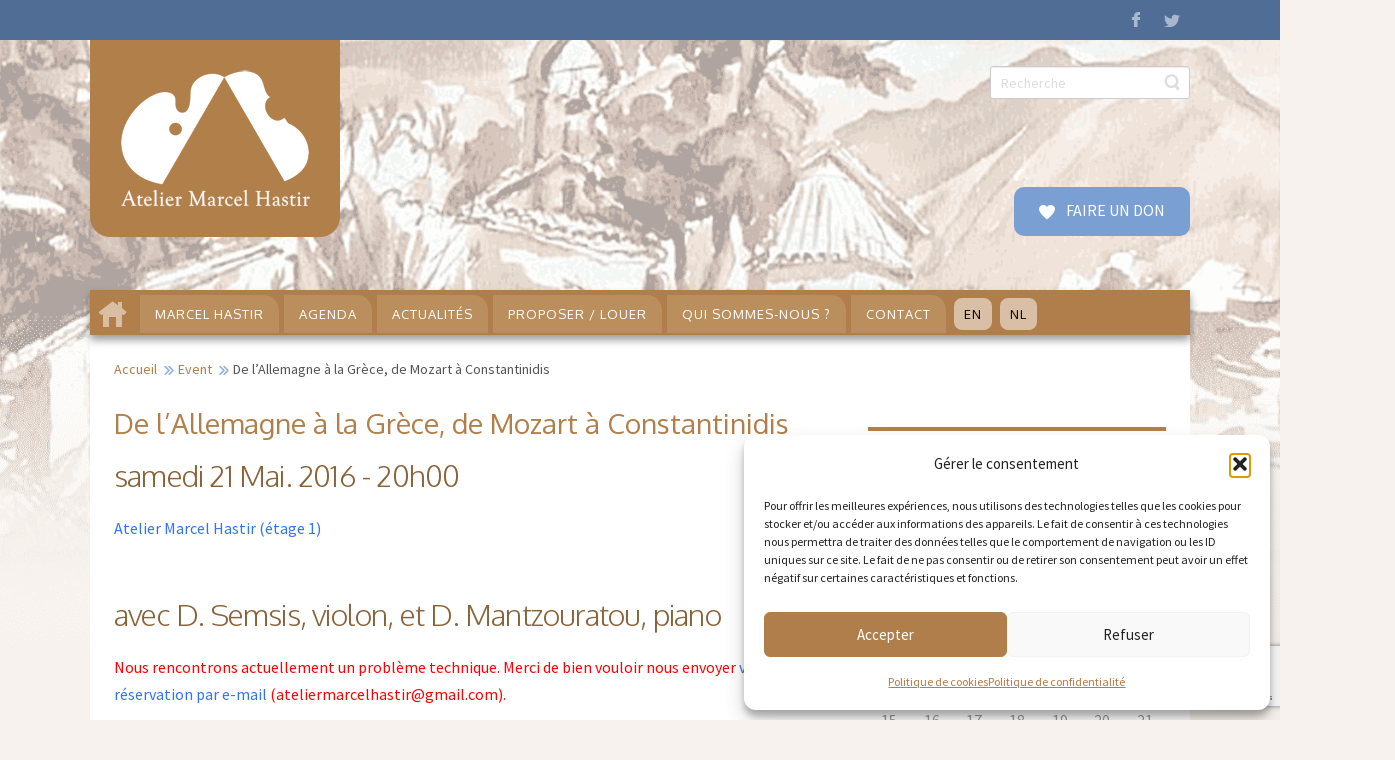

--- FILE ---
content_type: text/html; charset=utf-8
request_url: https://www.google.com/recaptcha/api2/anchor?ar=1&k=6LeREYwUAAAAAIEPv1q4GAuHyefeuySm_J4dGkQl&co=aHR0cHM6Ly9hdGVsaWVybWFyY2VsaGFzdGlyLmV1OjQ0Mw..&hl=en&v=PoyoqOPhxBO7pBk68S4YbpHZ&size=invisible&anchor-ms=20000&execute-ms=30000&cb=7vsenug78kw8
body_size: 49784
content:
<!DOCTYPE HTML><html dir="ltr" lang="en"><head><meta http-equiv="Content-Type" content="text/html; charset=UTF-8">
<meta http-equiv="X-UA-Compatible" content="IE=edge">
<title>reCAPTCHA</title>
<style type="text/css">
/* cyrillic-ext */
@font-face {
  font-family: 'Roboto';
  font-style: normal;
  font-weight: 400;
  font-stretch: 100%;
  src: url(//fonts.gstatic.com/s/roboto/v48/KFO7CnqEu92Fr1ME7kSn66aGLdTylUAMa3GUBHMdazTgWw.woff2) format('woff2');
  unicode-range: U+0460-052F, U+1C80-1C8A, U+20B4, U+2DE0-2DFF, U+A640-A69F, U+FE2E-FE2F;
}
/* cyrillic */
@font-face {
  font-family: 'Roboto';
  font-style: normal;
  font-weight: 400;
  font-stretch: 100%;
  src: url(//fonts.gstatic.com/s/roboto/v48/KFO7CnqEu92Fr1ME7kSn66aGLdTylUAMa3iUBHMdazTgWw.woff2) format('woff2');
  unicode-range: U+0301, U+0400-045F, U+0490-0491, U+04B0-04B1, U+2116;
}
/* greek-ext */
@font-face {
  font-family: 'Roboto';
  font-style: normal;
  font-weight: 400;
  font-stretch: 100%;
  src: url(//fonts.gstatic.com/s/roboto/v48/KFO7CnqEu92Fr1ME7kSn66aGLdTylUAMa3CUBHMdazTgWw.woff2) format('woff2');
  unicode-range: U+1F00-1FFF;
}
/* greek */
@font-face {
  font-family: 'Roboto';
  font-style: normal;
  font-weight: 400;
  font-stretch: 100%;
  src: url(//fonts.gstatic.com/s/roboto/v48/KFO7CnqEu92Fr1ME7kSn66aGLdTylUAMa3-UBHMdazTgWw.woff2) format('woff2');
  unicode-range: U+0370-0377, U+037A-037F, U+0384-038A, U+038C, U+038E-03A1, U+03A3-03FF;
}
/* math */
@font-face {
  font-family: 'Roboto';
  font-style: normal;
  font-weight: 400;
  font-stretch: 100%;
  src: url(//fonts.gstatic.com/s/roboto/v48/KFO7CnqEu92Fr1ME7kSn66aGLdTylUAMawCUBHMdazTgWw.woff2) format('woff2');
  unicode-range: U+0302-0303, U+0305, U+0307-0308, U+0310, U+0312, U+0315, U+031A, U+0326-0327, U+032C, U+032F-0330, U+0332-0333, U+0338, U+033A, U+0346, U+034D, U+0391-03A1, U+03A3-03A9, U+03B1-03C9, U+03D1, U+03D5-03D6, U+03F0-03F1, U+03F4-03F5, U+2016-2017, U+2034-2038, U+203C, U+2040, U+2043, U+2047, U+2050, U+2057, U+205F, U+2070-2071, U+2074-208E, U+2090-209C, U+20D0-20DC, U+20E1, U+20E5-20EF, U+2100-2112, U+2114-2115, U+2117-2121, U+2123-214F, U+2190, U+2192, U+2194-21AE, U+21B0-21E5, U+21F1-21F2, U+21F4-2211, U+2213-2214, U+2216-22FF, U+2308-230B, U+2310, U+2319, U+231C-2321, U+2336-237A, U+237C, U+2395, U+239B-23B7, U+23D0, U+23DC-23E1, U+2474-2475, U+25AF, U+25B3, U+25B7, U+25BD, U+25C1, U+25CA, U+25CC, U+25FB, U+266D-266F, U+27C0-27FF, U+2900-2AFF, U+2B0E-2B11, U+2B30-2B4C, U+2BFE, U+3030, U+FF5B, U+FF5D, U+1D400-1D7FF, U+1EE00-1EEFF;
}
/* symbols */
@font-face {
  font-family: 'Roboto';
  font-style: normal;
  font-weight: 400;
  font-stretch: 100%;
  src: url(//fonts.gstatic.com/s/roboto/v48/KFO7CnqEu92Fr1ME7kSn66aGLdTylUAMaxKUBHMdazTgWw.woff2) format('woff2');
  unicode-range: U+0001-000C, U+000E-001F, U+007F-009F, U+20DD-20E0, U+20E2-20E4, U+2150-218F, U+2190, U+2192, U+2194-2199, U+21AF, U+21E6-21F0, U+21F3, U+2218-2219, U+2299, U+22C4-22C6, U+2300-243F, U+2440-244A, U+2460-24FF, U+25A0-27BF, U+2800-28FF, U+2921-2922, U+2981, U+29BF, U+29EB, U+2B00-2BFF, U+4DC0-4DFF, U+FFF9-FFFB, U+10140-1018E, U+10190-1019C, U+101A0, U+101D0-101FD, U+102E0-102FB, U+10E60-10E7E, U+1D2C0-1D2D3, U+1D2E0-1D37F, U+1F000-1F0FF, U+1F100-1F1AD, U+1F1E6-1F1FF, U+1F30D-1F30F, U+1F315, U+1F31C, U+1F31E, U+1F320-1F32C, U+1F336, U+1F378, U+1F37D, U+1F382, U+1F393-1F39F, U+1F3A7-1F3A8, U+1F3AC-1F3AF, U+1F3C2, U+1F3C4-1F3C6, U+1F3CA-1F3CE, U+1F3D4-1F3E0, U+1F3ED, U+1F3F1-1F3F3, U+1F3F5-1F3F7, U+1F408, U+1F415, U+1F41F, U+1F426, U+1F43F, U+1F441-1F442, U+1F444, U+1F446-1F449, U+1F44C-1F44E, U+1F453, U+1F46A, U+1F47D, U+1F4A3, U+1F4B0, U+1F4B3, U+1F4B9, U+1F4BB, U+1F4BF, U+1F4C8-1F4CB, U+1F4D6, U+1F4DA, U+1F4DF, U+1F4E3-1F4E6, U+1F4EA-1F4ED, U+1F4F7, U+1F4F9-1F4FB, U+1F4FD-1F4FE, U+1F503, U+1F507-1F50B, U+1F50D, U+1F512-1F513, U+1F53E-1F54A, U+1F54F-1F5FA, U+1F610, U+1F650-1F67F, U+1F687, U+1F68D, U+1F691, U+1F694, U+1F698, U+1F6AD, U+1F6B2, U+1F6B9-1F6BA, U+1F6BC, U+1F6C6-1F6CF, U+1F6D3-1F6D7, U+1F6E0-1F6EA, U+1F6F0-1F6F3, U+1F6F7-1F6FC, U+1F700-1F7FF, U+1F800-1F80B, U+1F810-1F847, U+1F850-1F859, U+1F860-1F887, U+1F890-1F8AD, U+1F8B0-1F8BB, U+1F8C0-1F8C1, U+1F900-1F90B, U+1F93B, U+1F946, U+1F984, U+1F996, U+1F9E9, U+1FA00-1FA6F, U+1FA70-1FA7C, U+1FA80-1FA89, U+1FA8F-1FAC6, U+1FACE-1FADC, U+1FADF-1FAE9, U+1FAF0-1FAF8, U+1FB00-1FBFF;
}
/* vietnamese */
@font-face {
  font-family: 'Roboto';
  font-style: normal;
  font-weight: 400;
  font-stretch: 100%;
  src: url(//fonts.gstatic.com/s/roboto/v48/KFO7CnqEu92Fr1ME7kSn66aGLdTylUAMa3OUBHMdazTgWw.woff2) format('woff2');
  unicode-range: U+0102-0103, U+0110-0111, U+0128-0129, U+0168-0169, U+01A0-01A1, U+01AF-01B0, U+0300-0301, U+0303-0304, U+0308-0309, U+0323, U+0329, U+1EA0-1EF9, U+20AB;
}
/* latin-ext */
@font-face {
  font-family: 'Roboto';
  font-style: normal;
  font-weight: 400;
  font-stretch: 100%;
  src: url(//fonts.gstatic.com/s/roboto/v48/KFO7CnqEu92Fr1ME7kSn66aGLdTylUAMa3KUBHMdazTgWw.woff2) format('woff2');
  unicode-range: U+0100-02BA, U+02BD-02C5, U+02C7-02CC, U+02CE-02D7, U+02DD-02FF, U+0304, U+0308, U+0329, U+1D00-1DBF, U+1E00-1E9F, U+1EF2-1EFF, U+2020, U+20A0-20AB, U+20AD-20C0, U+2113, U+2C60-2C7F, U+A720-A7FF;
}
/* latin */
@font-face {
  font-family: 'Roboto';
  font-style: normal;
  font-weight: 400;
  font-stretch: 100%;
  src: url(//fonts.gstatic.com/s/roboto/v48/KFO7CnqEu92Fr1ME7kSn66aGLdTylUAMa3yUBHMdazQ.woff2) format('woff2');
  unicode-range: U+0000-00FF, U+0131, U+0152-0153, U+02BB-02BC, U+02C6, U+02DA, U+02DC, U+0304, U+0308, U+0329, U+2000-206F, U+20AC, U+2122, U+2191, U+2193, U+2212, U+2215, U+FEFF, U+FFFD;
}
/* cyrillic-ext */
@font-face {
  font-family: 'Roboto';
  font-style: normal;
  font-weight: 500;
  font-stretch: 100%;
  src: url(//fonts.gstatic.com/s/roboto/v48/KFO7CnqEu92Fr1ME7kSn66aGLdTylUAMa3GUBHMdazTgWw.woff2) format('woff2');
  unicode-range: U+0460-052F, U+1C80-1C8A, U+20B4, U+2DE0-2DFF, U+A640-A69F, U+FE2E-FE2F;
}
/* cyrillic */
@font-face {
  font-family: 'Roboto';
  font-style: normal;
  font-weight: 500;
  font-stretch: 100%;
  src: url(//fonts.gstatic.com/s/roboto/v48/KFO7CnqEu92Fr1ME7kSn66aGLdTylUAMa3iUBHMdazTgWw.woff2) format('woff2');
  unicode-range: U+0301, U+0400-045F, U+0490-0491, U+04B0-04B1, U+2116;
}
/* greek-ext */
@font-face {
  font-family: 'Roboto';
  font-style: normal;
  font-weight: 500;
  font-stretch: 100%;
  src: url(//fonts.gstatic.com/s/roboto/v48/KFO7CnqEu92Fr1ME7kSn66aGLdTylUAMa3CUBHMdazTgWw.woff2) format('woff2');
  unicode-range: U+1F00-1FFF;
}
/* greek */
@font-face {
  font-family: 'Roboto';
  font-style: normal;
  font-weight: 500;
  font-stretch: 100%;
  src: url(//fonts.gstatic.com/s/roboto/v48/KFO7CnqEu92Fr1ME7kSn66aGLdTylUAMa3-UBHMdazTgWw.woff2) format('woff2');
  unicode-range: U+0370-0377, U+037A-037F, U+0384-038A, U+038C, U+038E-03A1, U+03A3-03FF;
}
/* math */
@font-face {
  font-family: 'Roboto';
  font-style: normal;
  font-weight: 500;
  font-stretch: 100%;
  src: url(//fonts.gstatic.com/s/roboto/v48/KFO7CnqEu92Fr1ME7kSn66aGLdTylUAMawCUBHMdazTgWw.woff2) format('woff2');
  unicode-range: U+0302-0303, U+0305, U+0307-0308, U+0310, U+0312, U+0315, U+031A, U+0326-0327, U+032C, U+032F-0330, U+0332-0333, U+0338, U+033A, U+0346, U+034D, U+0391-03A1, U+03A3-03A9, U+03B1-03C9, U+03D1, U+03D5-03D6, U+03F0-03F1, U+03F4-03F5, U+2016-2017, U+2034-2038, U+203C, U+2040, U+2043, U+2047, U+2050, U+2057, U+205F, U+2070-2071, U+2074-208E, U+2090-209C, U+20D0-20DC, U+20E1, U+20E5-20EF, U+2100-2112, U+2114-2115, U+2117-2121, U+2123-214F, U+2190, U+2192, U+2194-21AE, U+21B0-21E5, U+21F1-21F2, U+21F4-2211, U+2213-2214, U+2216-22FF, U+2308-230B, U+2310, U+2319, U+231C-2321, U+2336-237A, U+237C, U+2395, U+239B-23B7, U+23D0, U+23DC-23E1, U+2474-2475, U+25AF, U+25B3, U+25B7, U+25BD, U+25C1, U+25CA, U+25CC, U+25FB, U+266D-266F, U+27C0-27FF, U+2900-2AFF, U+2B0E-2B11, U+2B30-2B4C, U+2BFE, U+3030, U+FF5B, U+FF5D, U+1D400-1D7FF, U+1EE00-1EEFF;
}
/* symbols */
@font-face {
  font-family: 'Roboto';
  font-style: normal;
  font-weight: 500;
  font-stretch: 100%;
  src: url(//fonts.gstatic.com/s/roboto/v48/KFO7CnqEu92Fr1ME7kSn66aGLdTylUAMaxKUBHMdazTgWw.woff2) format('woff2');
  unicode-range: U+0001-000C, U+000E-001F, U+007F-009F, U+20DD-20E0, U+20E2-20E4, U+2150-218F, U+2190, U+2192, U+2194-2199, U+21AF, U+21E6-21F0, U+21F3, U+2218-2219, U+2299, U+22C4-22C6, U+2300-243F, U+2440-244A, U+2460-24FF, U+25A0-27BF, U+2800-28FF, U+2921-2922, U+2981, U+29BF, U+29EB, U+2B00-2BFF, U+4DC0-4DFF, U+FFF9-FFFB, U+10140-1018E, U+10190-1019C, U+101A0, U+101D0-101FD, U+102E0-102FB, U+10E60-10E7E, U+1D2C0-1D2D3, U+1D2E0-1D37F, U+1F000-1F0FF, U+1F100-1F1AD, U+1F1E6-1F1FF, U+1F30D-1F30F, U+1F315, U+1F31C, U+1F31E, U+1F320-1F32C, U+1F336, U+1F378, U+1F37D, U+1F382, U+1F393-1F39F, U+1F3A7-1F3A8, U+1F3AC-1F3AF, U+1F3C2, U+1F3C4-1F3C6, U+1F3CA-1F3CE, U+1F3D4-1F3E0, U+1F3ED, U+1F3F1-1F3F3, U+1F3F5-1F3F7, U+1F408, U+1F415, U+1F41F, U+1F426, U+1F43F, U+1F441-1F442, U+1F444, U+1F446-1F449, U+1F44C-1F44E, U+1F453, U+1F46A, U+1F47D, U+1F4A3, U+1F4B0, U+1F4B3, U+1F4B9, U+1F4BB, U+1F4BF, U+1F4C8-1F4CB, U+1F4D6, U+1F4DA, U+1F4DF, U+1F4E3-1F4E6, U+1F4EA-1F4ED, U+1F4F7, U+1F4F9-1F4FB, U+1F4FD-1F4FE, U+1F503, U+1F507-1F50B, U+1F50D, U+1F512-1F513, U+1F53E-1F54A, U+1F54F-1F5FA, U+1F610, U+1F650-1F67F, U+1F687, U+1F68D, U+1F691, U+1F694, U+1F698, U+1F6AD, U+1F6B2, U+1F6B9-1F6BA, U+1F6BC, U+1F6C6-1F6CF, U+1F6D3-1F6D7, U+1F6E0-1F6EA, U+1F6F0-1F6F3, U+1F6F7-1F6FC, U+1F700-1F7FF, U+1F800-1F80B, U+1F810-1F847, U+1F850-1F859, U+1F860-1F887, U+1F890-1F8AD, U+1F8B0-1F8BB, U+1F8C0-1F8C1, U+1F900-1F90B, U+1F93B, U+1F946, U+1F984, U+1F996, U+1F9E9, U+1FA00-1FA6F, U+1FA70-1FA7C, U+1FA80-1FA89, U+1FA8F-1FAC6, U+1FACE-1FADC, U+1FADF-1FAE9, U+1FAF0-1FAF8, U+1FB00-1FBFF;
}
/* vietnamese */
@font-face {
  font-family: 'Roboto';
  font-style: normal;
  font-weight: 500;
  font-stretch: 100%;
  src: url(//fonts.gstatic.com/s/roboto/v48/KFO7CnqEu92Fr1ME7kSn66aGLdTylUAMa3OUBHMdazTgWw.woff2) format('woff2');
  unicode-range: U+0102-0103, U+0110-0111, U+0128-0129, U+0168-0169, U+01A0-01A1, U+01AF-01B0, U+0300-0301, U+0303-0304, U+0308-0309, U+0323, U+0329, U+1EA0-1EF9, U+20AB;
}
/* latin-ext */
@font-face {
  font-family: 'Roboto';
  font-style: normal;
  font-weight: 500;
  font-stretch: 100%;
  src: url(//fonts.gstatic.com/s/roboto/v48/KFO7CnqEu92Fr1ME7kSn66aGLdTylUAMa3KUBHMdazTgWw.woff2) format('woff2');
  unicode-range: U+0100-02BA, U+02BD-02C5, U+02C7-02CC, U+02CE-02D7, U+02DD-02FF, U+0304, U+0308, U+0329, U+1D00-1DBF, U+1E00-1E9F, U+1EF2-1EFF, U+2020, U+20A0-20AB, U+20AD-20C0, U+2113, U+2C60-2C7F, U+A720-A7FF;
}
/* latin */
@font-face {
  font-family: 'Roboto';
  font-style: normal;
  font-weight: 500;
  font-stretch: 100%;
  src: url(//fonts.gstatic.com/s/roboto/v48/KFO7CnqEu92Fr1ME7kSn66aGLdTylUAMa3yUBHMdazQ.woff2) format('woff2');
  unicode-range: U+0000-00FF, U+0131, U+0152-0153, U+02BB-02BC, U+02C6, U+02DA, U+02DC, U+0304, U+0308, U+0329, U+2000-206F, U+20AC, U+2122, U+2191, U+2193, U+2212, U+2215, U+FEFF, U+FFFD;
}
/* cyrillic-ext */
@font-face {
  font-family: 'Roboto';
  font-style: normal;
  font-weight: 900;
  font-stretch: 100%;
  src: url(//fonts.gstatic.com/s/roboto/v48/KFO7CnqEu92Fr1ME7kSn66aGLdTylUAMa3GUBHMdazTgWw.woff2) format('woff2');
  unicode-range: U+0460-052F, U+1C80-1C8A, U+20B4, U+2DE0-2DFF, U+A640-A69F, U+FE2E-FE2F;
}
/* cyrillic */
@font-face {
  font-family: 'Roboto';
  font-style: normal;
  font-weight: 900;
  font-stretch: 100%;
  src: url(//fonts.gstatic.com/s/roboto/v48/KFO7CnqEu92Fr1ME7kSn66aGLdTylUAMa3iUBHMdazTgWw.woff2) format('woff2');
  unicode-range: U+0301, U+0400-045F, U+0490-0491, U+04B0-04B1, U+2116;
}
/* greek-ext */
@font-face {
  font-family: 'Roboto';
  font-style: normal;
  font-weight: 900;
  font-stretch: 100%;
  src: url(//fonts.gstatic.com/s/roboto/v48/KFO7CnqEu92Fr1ME7kSn66aGLdTylUAMa3CUBHMdazTgWw.woff2) format('woff2');
  unicode-range: U+1F00-1FFF;
}
/* greek */
@font-face {
  font-family: 'Roboto';
  font-style: normal;
  font-weight: 900;
  font-stretch: 100%;
  src: url(//fonts.gstatic.com/s/roboto/v48/KFO7CnqEu92Fr1ME7kSn66aGLdTylUAMa3-UBHMdazTgWw.woff2) format('woff2');
  unicode-range: U+0370-0377, U+037A-037F, U+0384-038A, U+038C, U+038E-03A1, U+03A3-03FF;
}
/* math */
@font-face {
  font-family: 'Roboto';
  font-style: normal;
  font-weight: 900;
  font-stretch: 100%;
  src: url(//fonts.gstatic.com/s/roboto/v48/KFO7CnqEu92Fr1ME7kSn66aGLdTylUAMawCUBHMdazTgWw.woff2) format('woff2');
  unicode-range: U+0302-0303, U+0305, U+0307-0308, U+0310, U+0312, U+0315, U+031A, U+0326-0327, U+032C, U+032F-0330, U+0332-0333, U+0338, U+033A, U+0346, U+034D, U+0391-03A1, U+03A3-03A9, U+03B1-03C9, U+03D1, U+03D5-03D6, U+03F0-03F1, U+03F4-03F5, U+2016-2017, U+2034-2038, U+203C, U+2040, U+2043, U+2047, U+2050, U+2057, U+205F, U+2070-2071, U+2074-208E, U+2090-209C, U+20D0-20DC, U+20E1, U+20E5-20EF, U+2100-2112, U+2114-2115, U+2117-2121, U+2123-214F, U+2190, U+2192, U+2194-21AE, U+21B0-21E5, U+21F1-21F2, U+21F4-2211, U+2213-2214, U+2216-22FF, U+2308-230B, U+2310, U+2319, U+231C-2321, U+2336-237A, U+237C, U+2395, U+239B-23B7, U+23D0, U+23DC-23E1, U+2474-2475, U+25AF, U+25B3, U+25B7, U+25BD, U+25C1, U+25CA, U+25CC, U+25FB, U+266D-266F, U+27C0-27FF, U+2900-2AFF, U+2B0E-2B11, U+2B30-2B4C, U+2BFE, U+3030, U+FF5B, U+FF5D, U+1D400-1D7FF, U+1EE00-1EEFF;
}
/* symbols */
@font-face {
  font-family: 'Roboto';
  font-style: normal;
  font-weight: 900;
  font-stretch: 100%;
  src: url(//fonts.gstatic.com/s/roboto/v48/KFO7CnqEu92Fr1ME7kSn66aGLdTylUAMaxKUBHMdazTgWw.woff2) format('woff2');
  unicode-range: U+0001-000C, U+000E-001F, U+007F-009F, U+20DD-20E0, U+20E2-20E4, U+2150-218F, U+2190, U+2192, U+2194-2199, U+21AF, U+21E6-21F0, U+21F3, U+2218-2219, U+2299, U+22C4-22C6, U+2300-243F, U+2440-244A, U+2460-24FF, U+25A0-27BF, U+2800-28FF, U+2921-2922, U+2981, U+29BF, U+29EB, U+2B00-2BFF, U+4DC0-4DFF, U+FFF9-FFFB, U+10140-1018E, U+10190-1019C, U+101A0, U+101D0-101FD, U+102E0-102FB, U+10E60-10E7E, U+1D2C0-1D2D3, U+1D2E0-1D37F, U+1F000-1F0FF, U+1F100-1F1AD, U+1F1E6-1F1FF, U+1F30D-1F30F, U+1F315, U+1F31C, U+1F31E, U+1F320-1F32C, U+1F336, U+1F378, U+1F37D, U+1F382, U+1F393-1F39F, U+1F3A7-1F3A8, U+1F3AC-1F3AF, U+1F3C2, U+1F3C4-1F3C6, U+1F3CA-1F3CE, U+1F3D4-1F3E0, U+1F3ED, U+1F3F1-1F3F3, U+1F3F5-1F3F7, U+1F408, U+1F415, U+1F41F, U+1F426, U+1F43F, U+1F441-1F442, U+1F444, U+1F446-1F449, U+1F44C-1F44E, U+1F453, U+1F46A, U+1F47D, U+1F4A3, U+1F4B0, U+1F4B3, U+1F4B9, U+1F4BB, U+1F4BF, U+1F4C8-1F4CB, U+1F4D6, U+1F4DA, U+1F4DF, U+1F4E3-1F4E6, U+1F4EA-1F4ED, U+1F4F7, U+1F4F9-1F4FB, U+1F4FD-1F4FE, U+1F503, U+1F507-1F50B, U+1F50D, U+1F512-1F513, U+1F53E-1F54A, U+1F54F-1F5FA, U+1F610, U+1F650-1F67F, U+1F687, U+1F68D, U+1F691, U+1F694, U+1F698, U+1F6AD, U+1F6B2, U+1F6B9-1F6BA, U+1F6BC, U+1F6C6-1F6CF, U+1F6D3-1F6D7, U+1F6E0-1F6EA, U+1F6F0-1F6F3, U+1F6F7-1F6FC, U+1F700-1F7FF, U+1F800-1F80B, U+1F810-1F847, U+1F850-1F859, U+1F860-1F887, U+1F890-1F8AD, U+1F8B0-1F8BB, U+1F8C0-1F8C1, U+1F900-1F90B, U+1F93B, U+1F946, U+1F984, U+1F996, U+1F9E9, U+1FA00-1FA6F, U+1FA70-1FA7C, U+1FA80-1FA89, U+1FA8F-1FAC6, U+1FACE-1FADC, U+1FADF-1FAE9, U+1FAF0-1FAF8, U+1FB00-1FBFF;
}
/* vietnamese */
@font-face {
  font-family: 'Roboto';
  font-style: normal;
  font-weight: 900;
  font-stretch: 100%;
  src: url(//fonts.gstatic.com/s/roboto/v48/KFO7CnqEu92Fr1ME7kSn66aGLdTylUAMa3OUBHMdazTgWw.woff2) format('woff2');
  unicode-range: U+0102-0103, U+0110-0111, U+0128-0129, U+0168-0169, U+01A0-01A1, U+01AF-01B0, U+0300-0301, U+0303-0304, U+0308-0309, U+0323, U+0329, U+1EA0-1EF9, U+20AB;
}
/* latin-ext */
@font-face {
  font-family: 'Roboto';
  font-style: normal;
  font-weight: 900;
  font-stretch: 100%;
  src: url(//fonts.gstatic.com/s/roboto/v48/KFO7CnqEu92Fr1ME7kSn66aGLdTylUAMa3KUBHMdazTgWw.woff2) format('woff2');
  unicode-range: U+0100-02BA, U+02BD-02C5, U+02C7-02CC, U+02CE-02D7, U+02DD-02FF, U+0304, U+0308, U+0329, U+1D00-1DBF, U+1E00-1E9F, U+1EF2-1EFF, U+2020, U+20A0-20AB, U+20AD-20C0, U+2113, U+2C60-2C7F, U+A720-A7FF;
}
/* latin */
@font-face {
  font-family: 'Roboto';
  font-style: normal;
  font-weight: 900;
  font-stretch: 100%;
  src: url(//fonts.gstatic.com/s/roboto/v48/KFO7CnqEu92Fr1ME7kSn66aGLdTylUAMa3yUBHMdazQ.woff2) format('woff2');
  unicode-range: U+0000-00FF, U+0131, U+0152-0153, U+02BB-02BC, U+02C6, U+02DA, U+02DC, U+0304, U+0308, U+0329, U+2000-206F, U+20AC, U+2122, U+2191, U+2193, U+2212, U+2215, U+FEFF, U+FFFD;
}

</style>
<link rel="stylesheet" type="text/css" href="https://www.gstatic.com/recaptcha/releases/PoyoqOPhxBO7pBk68S4YbpHZ/styles__ltr.css">
<script nonce="XKZG5A_go6YDMKjS-MOvLQ" type="text/javascript">window['__recaptcha_api'] = 'https://www.google.com/recaptcha/api2/';</script>
<script type="text/javascript" src="https://www.gstatic.com/recaptcha/releases/PoyoqOPhxBO7pBk68S4YbpHZ/recaptcha__en.js" nonce="XKZG5A_go6YDMKjS-MOvLQ">
      
    </script></head>
<body><div id="rc-anchor-alert" class="rc-anchor-alert"></div>
<input type="hidden" id="recaptcha-token" value="[base64]">
<script type="text/javascript" nonce="XKZG5A_go6YDMKjS-MOvLQ">
      recaptcha.anchor.Main.init("[\x22ainput\x22,[\x22bgdata\x22,\x22\x22,\[base64]/[base64]/[base64]/ZyhXLGgpOnEoW04sMjEsbF0sVywwKSxoKSxmYWxzZSxmYWxzZSl9Y2F0Y2goayl7RygzNTgsVyk/[base64]/[base64]/[base64]/[base64]/[base64]/[base64]/[base64]/bmV3IEJbT10oRFswXSk6dz09Mj9uZXcgQltPXShEWzBdLERbMV0pOnc9PTM/bmV3IEJbT10oRFswXSxEWzFdLERbMl0pOnc9PTQ/[base64]/[base64]/[base64]/[base64]/[base64]\\u003d\x22,\[base64]\\u003d\\u003d\x22,\x22wpoUeMKKM0deNsOPCMKIVMKnwqxZwpxpfcODDk5FwoXCmcO+wp/DojhpW33Cmy1pOsKJVWnCj1fDvlTCuMK8WMOWw4/CjcOlXcO/e3rCmMOWwrRGw74IaMOYwq/DuDXCvcKncAF3wo4Bwr3CnQzDrijChBsfwrNsEw/CrcOTwrrDtMKeRcOYwqbCtgHDrCJ9XRTCvhsKe1pwwqDCtcOEJMKAw5wcw7nCjXnCtMORPn7Cq8OGwrHCplgnw7VpwrPCsl3DtMORwqI/wogyBiXDnjfCm8K/w5Egw5TCvcKtwr7ChcKPGBg2wpDDrAJhAUPCv8K9IMOCIsKhwoF8WMK0F8KTwr8EDGphEA5+wp7DokTCkWQMLcOFdmHDsMKiOkDCisKSKcOgw6tTHE/CtBRseATDknBkwrVwwofDr08Mw5QUB8KbTl4ONcOXw4QDwrJMWhpkGMO/w60lWMK9ccK1ZcO4WiPCpsOtw4x6w6zDnsOiw4XDt8OQdwrDh8K5FsOUMMKPDEfDhC3DvsOyw4PCvcO/[base64]/DhMKDWVVjTcKAwqEVwqXDvyDDj1XDocKSwr0qZBcGd2o5wqpIw4Iow49jw6JcF1sSMVfClxszwqNzwpdjw7PChcOHw6TDgDrCu8KwLizDmDjDqMK5wppowrgSXzLCt8K7BAxFdVxuMD7Dm05Sw6nDkcOXNsOwScK0exwxw4sWwp/DucOcwoRIDsOBwrBcZcONw54ww5cAGgsnw57ChMOWwq3CtMKbbsOvw5kswonDusO+wo5LwpwVwpbDkU4dZSLDkMKUbsKfw5tNecO5SsK7XiPDmsOkAE8+wovCnsKXecKtGF/Dnx/Cp8KzVcK3EcOLRsOiwpwIw63DgUdaw6A3bMOqw4LDi8OIZhYyw77CvsO7fMKcSV43wqdGasOOwrNIHsKjFsOWwqAfw6zCumERAMKPJMKqFn/[base64]/[base64]/CssKiw7rDpXDCsmdgRMOXwpxtZcK/EmfCmyE3wp3CnMK5wr3DsMO2w7nDtSrCuy/DkMO4wpsowrjCoMOYelxmVsKew57DiHrDvAPClyjCr8KqDCNoIm84WkNow7Qkw4dWwr7ClMK3wopJw7TDrm7CoFXDlDQWK8K6CC4KVcKeA8KwwrTDjsKuRX9qw4/[base64]/DosKGMsK4SAciasKXwogrZVwLfmLDlcOdw6IQw5TCkzfDgAo6Tkl9woJjwq/DrMKjwqIzwonCqjXCrcO3dsOcw7XDmMOqVRXDphDDn8OqwrUyVQwcw7F6wqN/[base64]/DulfDhhY5w4d/J8KLf8K/f2HDl8KMwpI6HsKhbDwLasK2wrRiw7nChnLDlcOOw4t8NGwrw68oa0dsw5p5V8OQG3fDoMKDZ0jCnsK8KMKdFTPCgSvCp8ORw7nCi8K5LS5Zw593wq1HG0RCMcOIOMKawo3CsMOeC0fDucOhwotSwq8Zw4Z/wp3Cn8K8TMO9w6zDukXDqkLCvMK2KMKAPCkUw6jDmcKewojCig1jw6bCqMOqw605CMO0HMO1PcKBUgx1ecO8w4vClgh4bsObZXI6RD/DlEPDncKSPFpGw4jDpHhawrxDAC/DoQw1wpLDhS7CqFEYSmhKw77Cm0FjTMOWwpAEwpjDiT4Yw6/Cpx5qTcOjVcOMEcOeFsKAch/DoHJawojChxLDugdTRsKpw60BwrnDmcOxdMKPHnTDoMOCVsOSaMKnw7XDtsKnFBBdfcKqw5bCh3XDiF4EwrJqacKjwoLCsMO1IAIcK8Ocw6bDqmsRXcKsw4HCilPDqsOGw6l+YnNOwr3DjC/CscONw6c/[base64]/IinCrQgrw7bDr3pLw6I/DnzCu0jChy/DvsKeS8OKOsKZbcOAcUduOlhowq15ScOAw5bCoFRzw6VGw4rCh8KJO8Kcw7Bvw53DpTzCmToSKQHClUXCtwAsw7d5w7BRRH/[base64]/B8KyYxI6Rw/[base64]/DkcOkPMOpw54LwozCtcK+w7zCiVfDm8K5QsKaw7TDrMK2e8Okw6zCg0HDgMOEPnLDpToudsOhw5zChcKbNA5Zw6BCwqUONXkHaMOXwpjDvsKvwovCs3PCrcOew5NoGjrCoMKpSMKpwqzCl3c9wo7CisKpwoUNVcOhw50WQsKrOgjCq8OIch7Dp2zCqS/DngjDlsOew60zwrfDtXRAECcaw5LDvlHCkzZVIGQSKcKRD8OsSSnCnsKaBzRIOWDCj1jDuMODwrkww4/DjcOmwoYVw6Jqw4HCuxHCrcKbFgLDnUbCkklNwpbDrMKww41bd8Kbw4jCiWc0w5fCqMKowqxUw4XCjHs2b8OFf3vCisKhJ8KIw7oCw65uFnXDoMOZKBfCoG5uwoAoScOPwonCrC3Ck8KBwrF4w5/DiTYawp8Lw7HDmFXDrgfDvMKyw73ConzDocKXwq3DssOawqY7wrLDoStsDFdIw7kVW8O/YsOkKsOVwpUjDBbCpGTDrR7DvcKXMhjDgMKSwp3CgSY2w6PDqMOqOm/CuF9SB8KoQgbDumJIGVh7GMO+cH8/GUDDq0LDu3rDksKNw6fDlMOfN8KdFU/DtcOwOWJuQcOEw7xzRSvDp2YfFMKww6nDkcK9asOYwp3CjETDkcOCw506wo/DiSTCnMO3w6dPwqkKw5zCmcKRI8OTw5JlwrHCiQzDgx1/wpXDsSjCkhLDisOHI8OfasOLJm46wq9Uwo8nwpTDvC9sSg87wphFL8OzDm8Cwr/Cl0suPi3CnsOAacOzwpVJw5DCpcOhdMKZw6DDl8KORC3Dp8KQfMOEw7nDqW5iwq4uw4zDjMOpeRArw5jDpScgwovDg0TCuWQ0FH3CrsKUw4PCiDdTwonDm8KUKUFWw63DsyQgwrHCsV1cw7/CmMKWbMKew5JUwo0pUcOuExbDr8K7G8OceDDDmV5JS059PHbDuhV9E1zDv8OFEXA/[base64]/DuMKgw6lGTsOjAXYJw4RQwprCqcK4JHMffRpAw5x/wp1YwqTCjXDCvsKjwowhOcOBwovCrmfCqT/CrsKhaxDDiz9kODzDh8KsQCk+fgrDvsOfXQxWTsOxw5ZWGsOiw5bCig/CkWl+w7lUEWxMw6UfUVLDr1jChnHDuMODw5HDhCUaJF3CimU1w4rCvMKxY3tcAU7Dtkg0esKpwrHCh2/CgjrCp8OLwp7DuQ3ClGPDnsOKwqLDpMKSYcOzwqMmL01df0HDlAPCoixwwpDDgcOAW18jGsOkw5bCnWnCvHNJwrrDjzBOVsKSXmTCqXDDjcKaP8KIDQ/Dr8OZacKTB8Kvw7TDugAULSTDkT4wwqpFwoHCsMK6RMOjP8KrHcOow6PDicOnwpxSw70rw5LCuXbCsR1KYw1Lwpkhw4HCqDtBfFoKbSdmwos1UnROL8KDwo3CgwXCmwgIC8OEw6N5wolOwqbCucOww5URd3HCscOtVE/[base64]/[base64]/CiCLDkDliw5DDigRFK8OZw67DgXnDhSwbw6Upw47CqMOJw4B9CiAuC8K6X8K8KMO/[base64]/DsUrDosKGfMKxwpnCgMKQO8KFw7PCiyYrwqxHNcOewow+wp8pw5fCrMOiAcO3wp52wq9YTXDDisKqwrrDiDddwqDDs8KWTcKLwow2w5rDqlTDtcOwwoPDvMKqNFjDqB7DmMOzw6xjw7XDjMK5wqMTw5QMFSLDhF/CuQHDoMOgO8Kuw5wYPQzDisOMwqRLACzDj8KIw73ChCrCgcOhw6HDgsOdKmN0TcOLAg/CtcOCw7seKsKsw6FLwrJBw7vCusObTkjCt8KEfycTXMOhw5d3fVhaEVzDlmPDtlwxwqV8wpVeIzo7C8OTwol4DhvCjwjDiGESw5QMUjzCjMOmJU/Dv8KzSlvCrcKhwpdBJWd6ZDIkMxvCrcOMw47CgULClMO5WcOdwoQQwpkpdcO7w5l7wrbCssKBHsKiw6pDw6tXT8KtFsOSw54SHcKbI8KnwrdWwoIoUDRFaVEqUcKpwo/DmQDDtmAyIXXDoMKdwrbDrcO1wpbDs8K2NQUFw4s5C8O0Vl/[base64]/[base64]/wqbDuMK2RcO2J8O2w5VZXXYdesKyw5HDvMK/dMOlcEklNsO5w6hfw6rDv3tHwrzDsMOIwpgrwrZiw7vCmCzDjmDCoF3DqcKRFMKXWD5JwozDkVrDtxAMdkfChDzCh8OJwozDjMOfSUNywqLCn8OqTW/CrsKgw5UKw5ERc8KZP8KPPMKswoENY8OAw5krw73DoBRCUD1kEMOqw45KK8OPdDkjLk0lTsKkZMO9wq5Cw6Ymwo1wVMOyK8KIMsOsVHLDvCNbw6hrw5XCvMKgExVTbsK/woUeEHbCtFvCjyDCqR5DIy/[base64]/[base64]/DhnMwPcKqT8KTwqVcwpPDrMKMUnbDs8OJEDLCs8ODeMORDCx9w5XCjQzDgFfDnMKRw5nDv8KXU0BUDsOrw75kS1BcwqfDryYvScOJw6TCnMO8C0PDhhB4Sz/CkBrDoMKNwo/CqAzCoMKSw7LClEHCnT7DoGcWRcO2OjwkE23DiT18V1gbwrnCl8OpDntETiXCoMOowpg1DQo0QAvCmsOcwo3DpMKDw4vCoEzDksOrw4HCmXQmwoHDk8OCwr/CrcKUFEvCm8KqwpBvwrw2w57DuMKmw4R1w5BhAjpGDcO3GS/DrnvCt8OpV8O6G8KNw5TDlsOAcMOhwoNCB8KpDk7Cj3wuw4Q9B8OVGMKFKFEVw4lXIcKiETPCk8KHBknDh8KlI8KiTDfCswJoQRTDgkfCtiVuFsOCR2NDw7HDmSHCm8OFwoBfw6Qnwo7CmcOMwplHRlDDisO1wq7Dg1HDgsKPbcKhw6/[base64]/[base64]/Dml/CicKwQDfDoSLDoRgieDvDs8K3bGZRw6XDmn7DigjCv3F6w4bDmsO0wpLDhhRbw5syUcOmLcOww7nCoMOPTsKBUcOQw5DDrMOkE8K5A8OGI8KxwrXClsKLwp4uwoHDoj9iw6dgwrA5w6MqwpLDjDjCuQPDgMOkwo/CgmszwrTCu8OcFWs8woPDsW/DlC/DgT7Cr11KwqVVw6wDwqpyCgY4RnpSE8KtH8O/woEWw5jCjFJuDWEgw5jDqcOtNcOAU2oEwqLDkcKkw5HDmsOUwpkxwr/DscOXDMOnwrvCisOONSogw5/Dl3XCgDrDvlTCqyDDqW3Ci0kUA3wawpZ3wqHDrlV/wprCp8OvwpzDncO7wqQ4w6okAcOhw4JRM1INwqRkJsODwoRlw5kwF3wEw6YjeQfClMO/IDp6wqbDpwrDnsK8wpDCgMKfwobDncKGPcK2WsOTwpEBJgVrdz3CncK5E8OJTcKLHsKzwpfDtjzCnCnDoEBYKHJEH8K8eDrDsD/DggnChMOAI8Ohc8O4wpg/CEjCpcOewpvDr8OfOcOowrAQw6jChHbCrgJEaFN/[base64]/[base64]/CmcKqJMKNOMKswo1ueXVTw7/[base64]/woPDgsKKL8KRw5IjwoAdwrHDrj7Cp0ksYkUpfsOqw7kxKsOiw7HClMKow4IWbwFqwpPDuAfCiMKXBHVgAlHCnBHDiCYFSVxQw5fDumpSUMKSXsKVBkHDkMOaw4rDo0rDsMOEXWDDvMKOwpt6w648aRdCdhLCr8OuL8O8KlRfMcKgw5YNwr/DqyfDilcgwovChcOQAMO6SFPDphRfw6h0wonDhMKrckrCvHplEcOQwq7Ds8KGTsKhwrTCv0fDozotfcKyfT9fVcKrY8KZwr9Yw4g1wr/DgcKvw7TCpCs5w47Cng94EcK+w7kdScKaMlwHQ8OTwprDp8Oow5DDvVbDhMKqwqHDl3rDp1/DhA7DjcOwDBXDvD7CszTDshFDwo1pw4tKwq7DkDE3wpnComd7wq/DvkTCp1TDhz/DqsKSwp8tw6bCsMOUSDDCninDmQVCUV3CosOnw6vCpsKhPsKrw48VwqDDlDAFw5fClXl9XsOVw5/CvMKMR8KBw4M8w5/DiMODXcOGwoDCphnDhMOzJ15QOCZzw4XCsB3Cp8KYwoVbw7rCoMKawrvCv8KWw4sgJyM4woEGwqdWXAQRR8O2LVTCvzpWT8Obwos6w7IRwqPCgAbClsKeL1zDg8Kvw6V+w6kIMcOwwqvClWluB8K0wodCcFfCpQlOw63DkhHDqcK1LMKnC8K8GcOsw7Qewp/Co8KqCMOrwpPCvsOvfnorwrYMwr/Dm8OxY8OwwrlJwr3DmMK2wpcJd3jCmMKhV8OyNMOwSkV/w7BwU1E/wrbDlcKHwqhnSsKIIcOPNsKFwobDoFDCrQUgw6zDnsOzwozDqiHCkTQIw5N4G33CgwMpY8KYwo56w53DtcKoOwYwDsOnMcOMwrHCg8Kbwo3CtcKrCwbDosOeYcKaw6TDrTLCnsKEKXF5wow5wonDocK5w4EvCsK8c3LDs8K6w4/CsGbDjMOVccOcwq5RdQAfDwxUGTJVwprDhcKvG3pGw73Dhx4/woVIbsKHw5/CnMKuw4fCqVo2Zz4pVmlVMEhZw7/DggwhK8KswoIgw5rDpzt+csKFUsKuAMKTwr/CncKEe1tADR/[base64]/DvcKHwqzCj8K2w4InZCwaw5PCmnvCsEbDn8KOwoZkJsOBHS9Ww4heJ8K9w5guA8O4w7YuwqjCv2rCt8OwKMOxTsKxJ8KKR8K9ScKiwrExByHDjXDDnRU/woV3wqYlJ3IQEcKEMcOjPMOiT8OKQ8OmwqjClVHClsKswp0CUsOAFsK7wpo+ccKWWsKpwqDDhxxSwrFCUjXDv8KGZ8ObOMOhwqBhw5PCgsOXBihrV8KYEcOFWMOKAj9nF8Ofw5PDnDTDtMORw6hOGcKDZm44TsOgwo7CtsOrT8Oaw7FCD8KJw648egvDpX/DmsOZwrxnWMO9wrYGTAZ5wr0XNcOyI8K4w7Q9a8KZGRQ1w4zCuMK4wrwpw4fDjcK2W1XCvWvDqmItD8OVw74LwqXCvnQ2eUwJGVxmwp1fLm94AcOZY3clEXHCucOtIcKWwrzDv8Ocw4rDtRAiN8KOwrTDtDt/EMKFw7BnEVLCrghpZFwHw6TDl8Ouw5TDnE/[base64]/CoMKMMcKUw4ALw4nDpz0pRQjCk8KGCnAwBMOCIxN0MijDlgnCssOXw7HDqyoqYCYVK3nCo8OlT8OzVDwOw4wWEMOEwq0yK8OEGMOWwrRpNkAqwq3DsMOCZDHDlsK+w70mw5XDpcKXw7nDogLDlsOgwqoGHMKHWFDCkcOYw4TDqzpfBcKZw6R9w4TDtRMuwo/[base64]/[base64]/CqsKewo5zw6p3woHDgcOxC8OdS3XDp8K+wq0yO8K/ezx9RcOOGxxTYGcRK8KfN3/[base64]/Cmk0xEcOAw401w4nCssOUX8O/NyPDgVFkwrHCvsKncFx7w6nDlnNNw6jCiF7Do8KqwoZKesKfwqobcsKoL0rDpg1kw4ZVw4E1w7LCvHDDosOuLXPClGnDnhDDvnTDn1h5w6EgG1XDvGnCqmlSMMKuw5fCq8KYBSTCuWhEw5HCisOswodRa2nDh8KqQ8KXG8OswrY6Ox7CqsOzfS/DvMKnJ0hdasORwoTChwjDjsKPwo7CqgHCjkEww6bDqcKWFcKnw73CocKFw6zCul7CkSEGMcOEIWbClD/DmG0bJMK8Li4hw4hKCGkLK8OGwrjCvMK7ZMOow7jDs0VFwrkjwr/DlyrDs8OAwqZVwofDv03DnifDlmFYesOiPW7DjQ/DlRTCscO6wrhxw6zChMOtbiPDsRhFw71aTcOBEkbDlgUnXEjCj8KkQQ9BwqpuwpFfwpkMwq1EHcK3TsOkw60bwqwKT8K3NsO5wrkbw6PDkwpYwo51wrvDhcK2w5jCqRFDw6zChMO4Z8K+w5/CpcKTw4ojSCsdUsObasODJA9Jwqg+EMO2wonDnwtwJSXChMK6woxrMcO+VgDDrcOQOEVxwpRTw6HDkWzCqn9KFDbCssK7J8Kqw4EFTCB6ByYOScKsw61RGcOIE8KERj0bw5XDlcKDwooFOmXCvDPCocKpEBlZQ8KWPQfCnT/CkXt1QxEcw7fDrcKNwpfCgS3DlMK7w5EKCcKvwrrCnH/CmsKfXMKYw4EeEMKawrDDu0vDmRzCl8OvwoHCghvDtcOqQsO/w6LChm8qE8Ouwpp4ZMO/XjFhTMK4w612w6ZKw7vDjkIHwpjDr0ZuQUIPH8KEAS4gNlvDgFxKcg5wPg82Xj/[base64]/w4/DjsOyA0/ClkfCiMO4w6DCsWHCjsK0wp4Gwrhewr0awrNPdcKCUnrCicOqbk5UD8KWw6hEPGABw4cKwqTDpDJFX8O7w7Ejw5FrasOUecKPw47CgcKiRSbCih/CkUbDucOHLcKxwpQeET/[base64]/CtcK8w5vDucKDw4jDusODw4tzw7rDgQnDkC06wrXDj3LCm8OQJ1xadg/Co3/CmiNRN1Ebwp/DhcOJw7zCqcKlJsOvXzIEwokjw6xjw7fDvcK1w5JTE8OOflU+FcOAw60xw6kcYQZ9w78wfsOuw7QDwpbCucKqw6MVwofCtsOmY8O8K8K2RcKDw4DDiMOLwqZjVBIPU2kANMKwwpvDpsKIwqDCocO2w5lqwrIQO0okcTjCvCh4w70ANsOBwr3CgQHDr8Kbeh/Co8Klwp/DiMKPAcKKw5/[base64]/wqx1bcK1wq/CnH/[base64]/CvDRTR8OlecKkVcKNQcOTw4LDtcOlw4XCpcKMGcO5LsOgw4zCr0IcwrbDnjTDqcKQTkTCgFgrCsO9VsOkw43Cu28iUMKqDcO5woZMVsOcZwUgVXnDlCMrw4jCvsK5wq5xw5kHFFI8JHvCgRPDi8O/w6d7U1BEwp7DnT/[base64]/[base64]/[base64]/A8OTIT3DmilOccKsw4bDmMOPwoLChz9oCwzDhWXCi8OAw7fDryPCsRvCoMKZYBbDpHTDn3DCkz3Dgm7Dm8Kdwrw6Q8K6R1/[base64]/[base64]/TFvDlMKMPMOnwp7DgTHDvGkZwqTCuMKpwpjCkHXDllrDqMOeEcOBK0BiasKXw7HDtcODwqgdwpvCvMO6I8Ogwq1dwpJILDnDk8KPwosPXQkwwrlEO0XCkB7DvlrCgTl/wqcYSMKTw77DmToWw7xzO0TCsiLDhsKQDH92w78JesKCwr0pVsKxwpEPXXnCplXDrjBcwq/DusKMwrI7w5VdbQbDvsOzw7zDtAEcwo/CjwfDvcKzJmVyw4FvMMOsw593FsOiWcKqfsKPwrXCt8Ojwp0xIcKqwrE2VCjCvxFUH1jDnAFtQ8KuHMKoEnMpw5p3wqjDtcOTa8Okw5LDn8OsYcOvVcOIYcOmwqzDnnfCvxNcYwF/[base64]/DqsO8w5YqN8KSw5hab8OwfR3Cs0rCiG3Ct0DCqnXCjGFLbcO/VcOAw6UAATgdGcK2wpTCmy87ccKYw4lNM8KdGcObwqwtwp1zw64/wprDmRHDuMKgf8OIOcKrEA/DqMO2wqFtMjHDrVplwpBCw6LDoiwsw4JmHBYfch7CuS5KWMKFMsKiwrVETcOFw5fCpsOqwrxxIzjCrsKzw77Ds8K/[base64]/Dij3CsDtNwojDsMOlwr4Zw78Pe8KqDWDCkcKYLsOxw4zDui0dwpzDhsK9VBQXfcOuHExJS8KHS2nDl8OXw7nDqmZpFzNdw4/Dm8OiwpdMwpXDrwnCtA5cwq/DvRFtw6tUbj52aFnCtsOsw5rDsMKXwqE3NgrDtAdUwqQyLMKtScOmworCrgBWQSrCjEjDjFsvwr0bw6XDvghCUkACPsKkwokbw5drwq0Xw6PDnD7CrTjCusK/wonDjT8tQMKSwpfDrjciVcOlw5nDjMKMw7TDtXzCsExAT8O6CsKwGMKEw7XDk8KIVCsrwrLChMOkUF4BD8OFOBvCq0ciwqRUAkkzUsKyW33CnB7CmcOKO8KGVADCjQEebcK/IcKsw5rDrQU2VcOHw4XCicO+w7nDkz0Iw5dWCsO7w58xAWHDvzNTPG1Lwp9WwosVV8OlNCAHdsK1dEHDuXkhaMO6w74sw7XCqcOMNcKMw6rDtsOhwqkjGWjCpsKYw7DDuVHChmlbwqgSwrZEw4LDokzDsMO7QMK9w4ElNMKSe8KEwphmBMOFwrNEw6nCjcKGw6/Cq3PCo3FIS8OUw6MSIhbCo8K3C8KBX8OaZiISMlfCrsO5WWEqYsOOFsKUw4d+AH/[base64]/w69ZfDTCvhkBw48cJSzDvcKqwpjDj8KfwpTDpi1Nw5HCvsOPWcOFw5JQwrcyOcKkw7ZQO8Kww53DqFrCkcKnw5/CtycPE8KJwq1POTTDvsKTKXHDnMO1NFxyfQrDqV3ClGhiw7lBXcKEUsOnw5vCt8KxDWnDl8OFw4nDpMOsw5dtwqRDMcKdwq7DhMOAw6TDlG3DpMKLPTJdd1/DpMK8wqISDx0WwofCoxhvYcKOwrZPccKqX0HCmjDCjjvDg08VOi/[base64]/[base64]/CgMKbwrXCtkPCjzBaw4/Cn8K9C8KcwpbCiMOPw7VSwoMMGMOHDsKlNsOIwoTCh8K+w77Dgm3CvjDDrsKoc8K7w6nCoMK4XsO7woIqQT3CuSXDr0NswprDpjp9wpLDlsOpK8O3ecOVMCzDjWrCtcOwGsOJwoR2w5rCs8K3wqXDqxsVAcOMFn7CvV/[base64]/CrMOuVcK9wrxIwqjDmMOPwrXCpMOcUBrCilzCj8KKw7ABwprCnsKFP3YpA3REwp3DskpmBw3CmkVFwr7Dg8Kewqg0JcOdwpBYwrlQwqRAFiXClsOtwqAoTsKLwoMPRcKcwr9Ew43CoQpdEcK9wo/CmcOVw494wrHDlz7Diz0iLQ81fFbDocOhw6BLX18/w5LDisKUw4LCsGXCocOScG57wpzDqnwJNMK4wqvDt8OvasOgC8OhworDuxV9GHTDhzbDlcOTw7zDuVnCkMOTCjnCnMKMw756QE/Cv0LDhSDDkgXCjy8Cw6/Dsnl9Q2QrQMKAFSoXCHvCicKIZyUQesKbS8Otwp8gwrVESsK9OVMowrfDrsKpagPDusKyBcKow6lrwpEZUgBhwrHCmhbDgBtOwrJzw6AlbMOTwr1VZA/CtMKdaGguwoXCq8Oaw4LCk8OLwrLDuAjDmBbCrwzCukzDgsOseVPCrW0BFcK+w5x4w5jCjEXCkcOUInzDnWfDjMOpRsORN8KYwo/[base64]/Ck8KlwrLDhgfCp1/DtV87w67ClGNDwpfDo2YMUcO9QUUYNsKze8K3CjjDt8K6EcOQwo/DucKSJ0x0wqRJTTJww6IFwrrCicOKw5vDgy/DpMKsw5pVT8OXQkTCncKVf3p/[base64]/[base64]/CjsKwOULCqGfCtS/Dh8KEw7piTMKSAcO4wqF/IE/[base64]/Dk0Z+DsOew5LCh8OzwrnCvcKewp9/YcKCwr88w7bDkSBQBEsdJ8ORwo7CtcOnw53Cv8OyNGggZldAK8KewpVJw5tXwqfDpsOMwoLCqkF9w71rwp3ClMOpw4vCk8KXJxI/w5QfFBgewq7DtQFFwrB0woPDhcK7wplZJFY2cMO5w5J7woMmWg1IdMO8w5UIbAhhODPCm2vCkDY/w5LDmXXDvcO8emAxacOpwpXDoR3CkzwIMQHDp8OIwps8wq10GMOlw53DtMKZw7HDrsOkwrjDusK4DsO5wr3Cow/CmsKSwpUTdsKGH3NFw7/DicO7w63DmSfDrj0Nw7DCvldGw5pqwrjDgMOoEy/Dg8ODwoNvw4TCtkEFB0vCnkbDn8KWw5/CuMKWB8Kyw79OGsO7w63CisOqQxTDkGPCkm1Qw4rCgwzCpcO+PTlcPl7CjsOGQMKdchvCvBPCp8Ovwr0IwprCrEnDmnJ3w4nDjl/CpxDDosOhT8KPwqLDt3U0e07DqnIvKMOte8OufkgIBE3DuFE/[base64]/CpsK0OR1bZcKFwrx2GcKIw6bDsxMLUHJBW8ORVMO1wqTDn8KRw5cuw7XDg1XDrcKdw4R+w5t0w7YSH2HDtlBxw7bCvnPDtsK5VMK7w5o+wpXCucKES8O7Y8K7wpJjf1PCihJ1P8KFUMOZQMK0wrgID2LCucO6CcKRw57DucKfwrkoOSt9wpjDicKZLsOKw5Ypa13Co1/Cj8ObAMO2Qk5Xw6/Du8KNwrw2XcOCw4dxbcOrw5RofMKmw5tef8K0TQ8YwqBvw5TCmcKAwqLCm8KnV8Oew5rDnWpYw53Cr1fCuMOQXcKaKMOfwr83CMO6JsObw7ciZsO3w7/DrcKGTRl8w5xzUsOQwq5Cw7tCwp7DqQPCt1TCr8OPwpfCqMKJw4vCvAPCmsKOw6/[base64]/Ctl7Cn8K2wpTChH5SwoLCsG9Uw4PCmjR4ExnCt2XDmsK4w7U1wp3DrsOrw77DhsKzw4VlXQQoPcKDFT4owpfCvsOtLcOvBsOtHsKpw4/CtCk9DcOia8OQwoVrw4rDkR7DjQ7DtsKGw7zCmyl4HsKMDWZLJybCicOow6Qqw6nDhcOwAnHChVQuMcOqwqB8w5kxwqliwpLDvsKHd0bDpcKgwq/ClUzCjMKFdsOpwrwzwqbDpmjCr8KSK8KbG0pGCMKFworDm09XcMKLeMOXwoVkXsOSDkg6PMOef8OGwovDsjNAd2sSw63Dm8KfVFjCisKow4TDsBbCn0HDjRbClDs1wovCl8OOw5jCqQsYCCl7w493asKjwqAIwpXDmx/DkxHDjWZBbAjCk8KDw6/Dg8OWei7DunzCuV3DiXXCk8KuYsK4DMO/wqpNCcOGw6wmdcKvwoYidMONw5ReIkcgUjnCvsORE0HCgSvDjTXDkCnDhhdkNcKPTDI/w7vDu8KWw6towpZ4MMO0AijDqS/DicKaw4hSGAHDuMONw68nbMKDw5TDjcOnf8KWwrvCsVVqwo/[base64]/Dshx3wp/CisKpw7siw63DosKYWcO5aUfDnmrClMORw5DCnn84wp7Dq8KSwrrDpmt7wo5uw5V2VMKiB8Ozwo3Dtktjw6wfwo/[base64]/CnkZAwpZ5wpNtO2DDmSTCv8K2wrw8cMOqwqnCpcK6eSIHwpo9ZkFhw542K8ORw7U8wrBMwooFbMOeAsO/wrZOUB51V3zCoCQ0JXLDtsKBBsKEPsOKEsKlBXE2w78ddSPDu3PCicOowq7Do8OqwopkAnjDocO4IHbDkAtFOgQIOMKCPsKpf8Ksw5LCtDnDg8KEw57Dv0BBKiVIw73Cq8KSMMOuW8K8w5k/w5/CpMKjQcKWwo8PwpjDmi80JgZbw63Dp3wnEcO7w4AGwoPDpMOcUC96CsKoOTfCgGXDq8OxKsKhOV3CicOIwqfDlDvCrcKjTjcHw7J/Sz7DhkobwoQjLcKwwqo/D8K/[base64]/[base64]/Ch2HCocK5wqzDrEvDiCDDtcKaC39owpfDg8OLwoXDuMOZJsKPwo8MFz7Dtxxpwp3Dp0hzU8K/[base64]/CjMOowphzw6XDqnM6F8OeM8OUGMKCW15dN8KPLcOdw5pESFjDjGrCkMKPRU8aID9Xw50GO8KywqVBw5jCpHgbw6PDlSvDgcO/w4jDol7DsxPDkgJOwprDqhcaRcOTA0/[base64]/[base64]/DiC3CnkLDvUFTXQgzH0vCusKcRMO1BFd/DFXDgHYhUwElw4hkIEfDogIoDD7DtzFvwpdcwpReAMKRZ8KOwozDp8OXesKxw7cmNSgAb8K0wrnDvsOfwpdAw4oSw77DhcKBfsOJwoAqWsK/wpkhw7HCksOdw4kdAcKbK8KiI8Omw5gCw4Vow5dow5zCtSlRw4PCpMKBw711H8KJMg/CpcKVXQ/CiFTDnsOnwpnCtwkCw5nCmsO9bsOUfcKewq4VQjlXw5LDgcOTwrIIb0TCl8Kjw47CkHoqwqPDssOlfA/Cr8OjFGnClcOXOWXClksgw6LCuQXDh3AIw75WZsK4dEgkwp3CrsKrwpPDrcKUw6fCtntqIcKqw6nCm8Kla2Jww5DDjVptw5zChU1Cw5zCgcODTkTCnnbClsKVfHRXw4vDrsO2w7Qjw4rChMOQwogtw6zCqsKBckpBVlhJO8Krw6/DiWoew6ETP37DscO9SsODCMO1fRtqwoXDtSxYworCoxjDgcOOwq4STMOgw7t5S8O8QcKnw4EVw6rCk8KQVjnCkMKaw6/DtcOlwqzCs8KmGzoHw5wzVWnDksKIwqXCusODw4fCgsKywqfCuCrDvGpgwp7DnMO/PCVYXibDrnpTwqDCkMKQwqvDp3HCscKfw5Zpw6jCpsKQw5pFWsOYwoXCvzzDv2vDjkYrLR3CpUlgaBIKwqxLcMOvXTovVSPDrcOsw59bw7Rcw5zDgwfDk2bDqMOmwofCs8K5wr0YD8OrT8OOKE1JP8K4w6PDqQRLPU3DpcKEXgLDt8KMwqsdw6XClgjCtVrCl3zCrH/CosOySMKMU8OgNsKkPsKZCVUFw4NZw4lxGMOdI8O8WyQ9w4/DtsKswqTCokhsw6dUw6fCg8Kawox5RcOuw4/CmA/[base64]/woLDmmVje8KUw6LDrMKswoUxw5Rowp/[base64]/w4MYw7ZgwolZClcfwpkRw59HFydFe3TCn0jDp8OJKzJJw7xYZwnCky0+YMO8RMOzw5bCl3HCm8KuwrTDnMO7dMOuGT3Ctho8w6vDnlXCo8KHw7wZwpTCpcKmPwrDqhc1wpPDjxlnZUzDlcOkwpwgw6LDlANbIcK2w7tkwp/DhcK4wqHDn2cGw4XCg8KEwrl5wpxyBMOCw5vCssK8GsOxLMKzw6TCgcKiw6x/w7TCqsKcw51cYMK2I8OdA8OJw5LCo2PCgsOdCB7Dk3fClmEWwqTCvMO1FMOfwqU9wpw4Fl4cwpw1CsKSwp4PAzQMw4R2w6TDhXzCmsOMNkBHwoTCjDhkesO3wr3DiMKHworCnH7Ct8KGUTdAwq/DlG5nJcO7wopZwoDCrsOyw7hSw4JhwofCj0VGbhPCvcK2AUxgw7rCpcKsA0B/w7TCkGTCjFAqM0rDrVM9Oh/CgkbCgR9+GGnDlMOIwqLCghjChG8MCcOSwoI4B8O4wo0uw5HCsMOAMQNzwqrCqU3Cr0zDi2bCsyM3U8O1FsOMw7EOw4HDmlRUwpLCrMKow7rCrCjCrCZMJTLCvsOXw7YsIk1XLcKmw6XDqmTDpzNZXibDs8KHw6/CmcOQXsO3w67CkDQ1w79HZFhzGnjDqMOGeMKewqR8w5HCkAXDvSXDsUpwUcKdYVEIcxpdeMKeDcOSw4/CogHCvsOZwpNkwpjDknfDlsONZcKSMMOScC9bdGxYw40dMSHDt8K9XjUCw4LDliEcQsOFIlbDiBHCt2IxHMKwNzzDmMKVwp7CgCZMwqjDkQQvGMKQEwA7cAHDvcKqw6NBIAHDisOlw6/CkMO+w4tTwrvDqsOfw4nDlUTDr8Kaw6vDnBjCmMKTw43DrcOEOmXDp8KyGsOqwo0jZMKzMsOGDsKsIkUtwp0iVcOXPjXDhSzDp1nCjsOkRlfChxrChcOgwpfDoW/DnsOqwrsyE28rwoJ2w5wUwqDCrcKcEMKbOMKFBz3ClMKwCMO+dQ8IwqHDpsK4wqnDjsOHw4zDiMKzw543wpjCicKWD8O0FsO/wot/wosnw5M/[base64]/Dr8OxwqjDo0XDkXUew7VxOSvCrsO5wowaa8OzNMKlLkZNw6vDulwPw658ZnPCl8OgKnJswp9Lw4LCn8O3w7cdw7TCgsO/[base64]/CrcOqKA3Dmj7CnMOVw7rCiV5nHMOaw6rDsSkNBXfDnXMCw5RhAcOLw7gUV1zDgMKicUsfw6tBRMOlw73DmsKRIcKQRMKdw4fCo8K4ZFQQw6tBNA\\u003d\\u003d\x22],null,[\x22conf\x22,null,\x226LeREYwUAAAAAIEPv1q4GAuHyefeuySm_J4dGkQl\x22,0,null,null,null,0,[21,125,63,73,95,87,41,43,42,83,102,105,109,121],[1017145,130],0,null,null,null,null,0,null,0,null,700,1,null,0,\[base64]/76lBhnEnQkZnOKMAhmv8xEZ\x22,0,0,null,null,1,null,0,1,null,null,null,0],\x22https://ateliermarcelhastir.eu:443\x22,null,[3,1,1],null,null,null,1,3600,[\x22https://www.google.com/intl/en/policies/privacy/\x22,\x22https://www.google.com/intl/en/policies/terms/\x22],\x22BODi9w52f6AcWWKXc5hBehn6L7HRTQLvPWUQmYJE8kc\\u003d\x22,1,0,null,1,1769031949525,0,0,[85,122,45,70],null,[120,152,23],\x22RC-FapUT16pNfwUDQ\x22,null,null,null,null,null,\x220dAFcWeA6TVpWETmh2E0ReHPf4fP3tvfpHDS93RdSH4c_GLR9B2HKG8TQNVGa99ikR6NhHMmDKnjjdLzgOxh0nfmpJNp0ohU1sgw\x22,1769114749568]");
    </script></body></html>